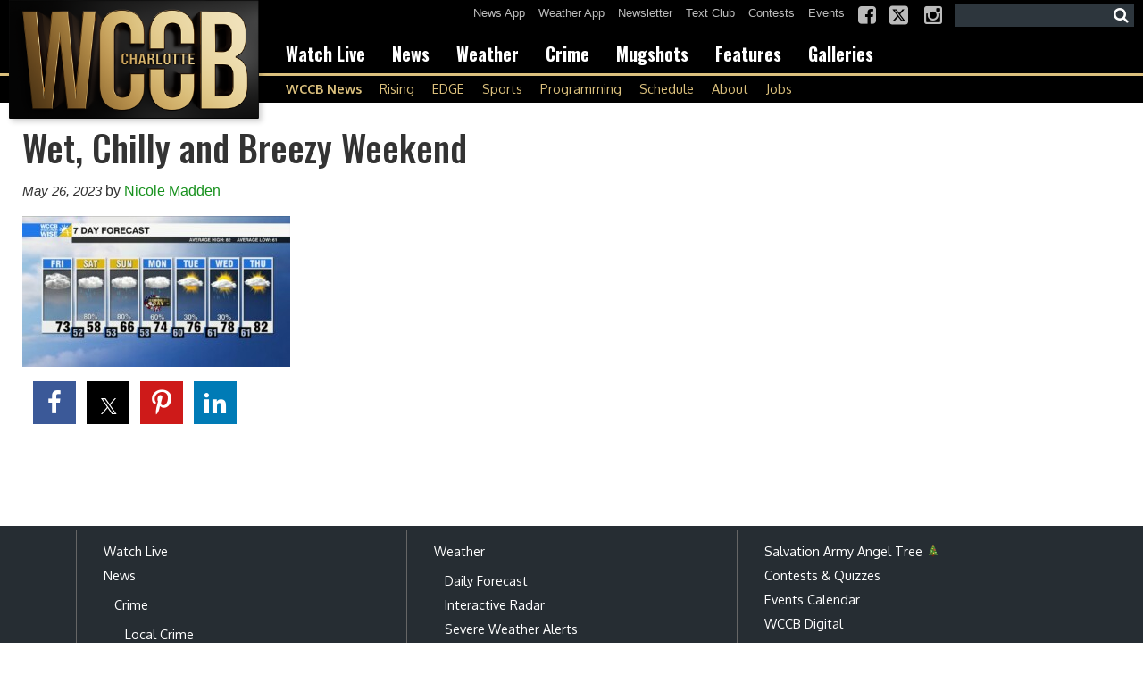

--- FILE ---
content_type: application/javascript; charset=utf-8
request_url: https://fundingchoicesmessages.google.com/f/AGSKWxXtHxxV7dNwT8tu2KcAaI-rJXzZ7PI_9T8EjXtNQGU338b8XnsrglaC0xz7F5ZI0f4_xSZdGSZ9959M0j1BKzUQO8eyGmZspEDr9iqNc3PJVyDRVxriwT6CBqNcqSC28SKvQVFMCubqKV9CqD_V_e-L2QUbTCExBJZEIXKTstOSOmiTcGChSg1H6ltt/_-advert-label-/ads/728./cmg_ad..homad.-460x68.
body_size: -1291
content:
window['b176a722-837a-4051-aad5-fc8fb05ff34e'] = true;

--- FILE ---
content_type: text/javascript; charset=utf-8
request_url: https://magnetapi.klangoo.com/NewsAgencyService.svc/WidgetLoad?calk=97a55a14-5bf6-4cb3-b4f5-f1864b345d1d&request=%7B%22pt%22%3A1%2C%22id%22%3A%222281911%22%2C%22v%22%3A1%2C%22url%22%3A%22https%3A%2F%2Fwww.wccbcharlotte.com%2F2023%2F05%2F26%2Fcoastal-disturbance-brings-rain-wind-and-chilly-temps-for-holiday-weekend%2Fwet-chilly-and-breezy-weekend%2F%22%2C%22dp%22%3A%222023-05-26T12%3A09%3A44%2B00%3A00%22%2C%22dm%22%3A%222023-05-26T12%3A09%3A44%2B00%3A00%22%2C%22ws%22%3A%5B%7B%22id%22%3A%22ent_185-1%22%2C%22ty%22%3A2%2C%22ef%22%3A%22iCDEGIJKMPSTUZcdpB%22%2C%22rf%22%3A1%7D%2C%7B%22id%22%3A%22itent_185-1%22%2C%22ty%22%3A2%2C%22ef%22%3A%22iCDEGIJKMOPTUZacdprsi%22%2C%22rf%22%3A2%7D%5D%7D&format=json&callback=__CB
body_size: 81
content:
__CB({"method":"WidgetLoad","status":"OK","quota":187556,"docID":341303,"up":1,"articleUID":"2281911","mode":"RETRIEVE","language":"en"})